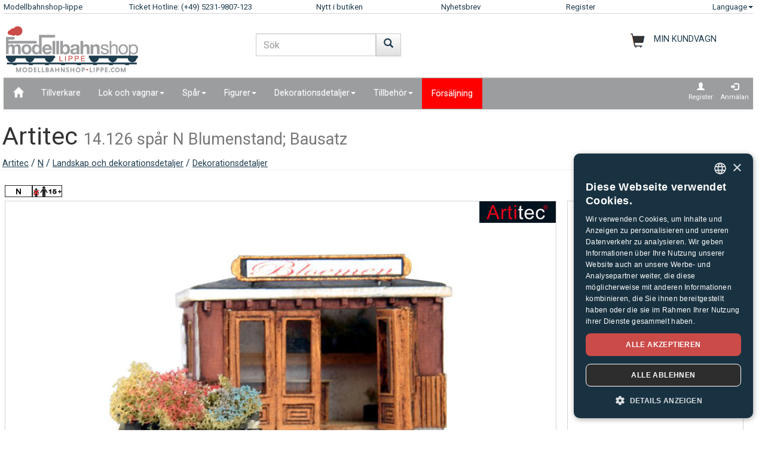

--- FILE ---
content_type: text/html;charset=UTF-8
request_url: https://www.modellbahnshop-lippe.com/Landskap+och+dekorationsdetaljer/Dekorationsdetaljer/Artitec-14.126/se/modell_245148.html
body_size: 45577
content:
<!DOCTYPE html>
<html lang="se">
<head>
<meta http-equiv="Content-Type" content="text/html;charset=utf-8">
<meta http-equiv="language" content="se">
<title>Artitec 14.126 spår N  Blumenstand; Bausatz  modellbahnshop-lippe.com</title>
<meta property="og:type" content="website" />
<meta property="og:title" content="Artitec 14.126 sp&#229;r N  Blumenstand; Bausatz  modellbahnshop-lippe.com" />

<meta name="description" content="modellbahnshop-lippe.com - Online Shop for model trains and accessories - M&#228;rklin &#8226; PIKO &#8226; Roco &#8226; Trix &#8226; Fleischmann &#8226; &#10003; Great offers &#10003; Great selection &#10003; Short delivery time &#10003; Top service">
<meta property="og:description" content="modellbahnshop-lippe.com - Online Shop for model trains and accessories - M&#228;rklin &#8226; PIKO &#8226; Roco &#8226; Trix &#8226; Fleischmann &#8226; &#10003; Great offers &#10003; Great selection &#10003; Short delivery time &#10003; Top service" />
<meta name="keywords" content="Artitec 14.126 sp&#229;r N  Blumenstand; Bausatz  modellbahnshop-lippe.com" />
<script defer type="text/javascript">var gaProperty = 'UA-1826291-2';var disableStr = 'ga-disable-'+gaProperty;if (document.cookie.indexOf(disableStr+'=true') > -1) {	 window[disableStr]=true;} function gaOptout() {	  document.cookie = disableStr+'=true; expires=Thu, 31 Dec 2099 23:59:59 UTC; path=/';   window[disableStr] = true;}</script><script defer type="text/javascript">(function(w,d,s,l,i){w[l]=w[l]||[];w[l].push({'gtm.start':new Date().getTime(),event:'gtm.js'});var f=d.getElementsByTagName(s)[0],j=d.createElement(s),dl=l!='dataLayer'?'&l='+l:'';j.async=true;j.src='https://www.googletagmanager.com/gtm.js?id='+i+dl;f.parentNode.insertBefore(j,f);})(window,document,'script','dataLayer','GTM-NT5Q62P');</script><meta name="viewport" content="width=device-width, initial-scale=1"><meta name="robots" content="NOODP"><link rel="SHORTCUT ICON" HREF="/favicon.ico"><link rel="icon" href="/favicon.ico"><link rel="apple-touch-icon-precomposed" href="/images/msl_mobile_8.png" /><link href="/css/1/bootstrap.css" rel="stylesheet"><link href="/css/1/bootstrap-theme.css" rel="stylesheet"><link href="/css/prod_filter.css" rel="stylesheet"><link href="/css/style.css?v=20250730" rel="stylesheet"><link href="/css/1/style.css" rel="stylesheet"><script src="/js/jquery-1.8.3.min.js"></script><script src="/js/ajax.js?v=202503"></script><script src="/js/hersteller_filter.js"></script><script src="/js/main.js?v20250730" type="text/javascript"></script><script src="/js/mobile/mobile.js" type="text/javascript"></script><script src="/js/zoom/zoom.js" type="text/javascript"></script><script src="/js/artikel_overlay.js"></script><link href="/js/image_galerie_mob.css" rel="stylesheet" type="text/css" /><script src="/js/image_galerie.js" type="text/javascript"></script><link rel="alternate" type="application/rss+xml" title="MSL News" href="/rss/rss_mslnewsblog.rss">
		<script language="JavaScript" type="text/javascript">
		<!--
		var sLanguage 			= "se";
		var sMyBasketUrl					= "https://www.modellbahnshop-lippe.com/warenkorb/";
		var sMySearchUrl 					= "https://www.modellbahnshop-lippe.com/Produkts%C3%B6kning/se/liste.html";
		var sGlobSearchUrl 				= "/Produktsökning/se/liste.html";
		var sGlobAnzProSeiteUrl 	= "/Landskap+och+dekorationsdetaljer/Dekorationsdetaljer/Artitec-14.126/se/modell_245148.html";
		var sGlobFiltSortimentUrl = "/Products/[SORT_ID]/se/liste.html";
		var sTxtProdukte 					= "Products";
		var sTxtInplanung 				= "Förhandsvisning av nyheter";
		var iMaxBestellMenge	= 999;
		var sUserCurrency		= "";
		var txtImWarenkorb 		= "Artikeln finns redan i varukorgen";
		var txtSearchErr 		= "Ange minst två bokstäver!";
		var sTxtZahlMethWaehlen = "Välj ett betalningssätt";
		var sTxtDelWkPos		= "Vill du ta bort artikeln?";
		var sTxtClearWk			= "Vill du tömma hela varukorgen?";
		var sTxtClearPos		= "Vill du ta bort artikeln?";
		var sTxtKeineZahl		= "Inga siffror får matas in!";
		var sTxtVersandMethode	= "Fraktkostnader:";
		var sTxtShopWaehrung	= "€";
		var sErrMeldung			= "Ett fel har inträffat!\nDet gick inte att spara uppgifterna!";
		var sTxtBitteWaehlen	= "Välj";
		var sTxtErr1197			= "At least one of the ordered items is not available in \nthe required quantity and sold out by the manufacturer!";
		var sTxtErr1244			= "At least one of the ordered items is not available in the \nrequired quantity and not available from the manufacturer!";
		var xTxtMaxBestMengeErr	= "Det maximala antalet har nåtts!";
		var txtBitteGrpOrGattWaehlen = "Välj typ eller grupp";
		var sTxtAdventTeaserMes = "";
		var sTxtAdrLandWahl = "Please select you country";
		var txtAuswaehlen = "Select";
		var txtAusGewaehlt = "Selected";
		var txtAusFehlt = "Inget alternativ har valts!";
		var txtWunschZettAusFehlt = "Please select a whishlist";
		var txtAdrWahlen = "Do you want to deliver to this address?";
		var sTxtFeldIstPflicht = "The phone number is mandatory for this shipping method!";
		var sTxtVbStorno = "Do you really want to cancel the reservation?";
		var txtGutscheiNichtGefunden = "Voucher code not available!";
		var txtAktionNichtGefunden = "Åtgärdskod inte tillgänglig";
		var sTxtMaxEinloesbar = "Max. redeemable:";
		var sTxtEingabeFehlt = "Inmatning saknas!";
		var txtGutscheinNichtEinloesbar = "You can not redeem the voucher, the invoice amount = 0!\nPlease insert you voucher code first.";
		var txtGutscheinBereitEingeloest = "The voucher has already been redeemed!";
		var sTxtNichtVerf = "är inte tillgänglig";
		var sTxtBitteEinenHersteller = "Välj ett varumärke!";
		var sTxtMindFilterFehlt = "Välj tillverkare, grupp eller typ";
		var txtRgBetragEingeloest = "";
		var jsTxtHeadPredict = "Predict";
		var jsTxtHeadTelefon = "Phone";
		var jsTxtPredNichVerfueg = "är inte tillgänglig";
		myAjaxInit();
		</script>
		</head>
	
	<body onload="myAjaxRequestBasketBodyOnLoad();">
	<a id="top"></a>
	
	<!-- Container Start -->
	<nav class="navbar navbar-fixed-top zIndLang">
		<!-- Reihe 1 wird beim kleinen Bildschirm ausgeblendet -->
		<div class="bgMainM">
			<div class="container">
				<div id="rownavfix" class="row bordBott">
					<div class="col-xs-4 col-sm-4 col-md-2 col-lg-2"><a rel="start" href="/" class="wktop">Modellbahnshop-lippe</a></div><div class="col-xs-4 col-sm-4 col-md-3 col-lg-3" id="tophotline"><div rel="nofollow"><span class="cHotl wktop">Ticket Hotline: (+49) 5231-9807-123</span></div></div><div class="col-xs-4 col-sm-4 col-md-2 col-lg-2" id="topneuheit"><a href="/Products/Nytt+i+butiken/se/liste.html?sortiment=Nytt+i+butiken" class="wktop">Nytt i butiken</a></div><div class="col-xs-4 col-sm-4 col-md-2 col-lg-2" id="topnewsletter"><a href="/newsletter/abo.asp" class="wktop">Nyhetsbrev</a></div><div class="col-xs-4 col-sm-4 col-md-2 col-lg-2"><a rel="nofollow" href="/registrierung/profil.asp" class="wktop">Register</a></div><div class="col-xs-4 col-sm-4 col-md-1 col-lg-1" style="position: relative;"><div class="fr"><a href="#" rel="nofollow" class="wktop dropdown-toggle" data-toggle="dropdown" role="button" aria-haspopup="true" aria-expanded="false">Language<span class="caret"></span></a><ul class="dropdown-menu"><li><a href="javascript:changeLang('ar');">Arabic</a></li><li><a href="javascript:changeLang('cn');">Chinese</a></li><li><a href="javascript:changeLang('de');">Deutsch</a></li><li><a href="javascript:changeLang('es');">Español</a></li><li><a href="javascript:changeLang('fr');">Français</a></li><li><a href="javascript:changeLang('gb');">English</a></li><li><a href="javascript:changeLang('it');">Italian</a></li><li><a href="javascript:changeLang('jp');">Japanese</a></li><li><a href="javascript:changeLang('kr');">Korean</a></li><li><a href="javascript:changeLang('nl');">Dutch</a></li><li><a href="javascript:changeLang('pl');">Polski</a></li><li><a href="javascript:changeLang('se');">Sweden</a></li></ul></div></div>
				</div>
			</div>
		</div>
	</nav>
	<div class="container"><div class="padStart"><div class="row"><div class="col-xs-6 col-sm-4 col-md-4"><a  rel="start" class="navbar-brand" href="/"><div id="logoimg" class="msllogo"></div></a></div><div class="col-xs-6 col-sm-4 col-md-4"><div id="mslSearch"><form id="mains" name="mains" class="navbar-form"><table><tr><td class="posRel" valign="top"><div class="form-group"><div><input id="s" name="s" type="text" value="" onkeyup="myLiveSearch('se')" autocomplete="off" class="form-control" placeholder="Sök"></div></div></td><td valign="top"><div class="fl"><button onclick="startMyFilter('se', 'suchfeld');" type="button" class="btn btn-default" title="Gå"><span class="glyphicon glyphicon-search SearchButtH"></span></button></div></td></tr></table><div id="searchResult"></div></form></div></div><div class="col-xs-12 col-sm-4 col-md-4"><div id="mslWk"><div class="icWk mtoHand fr" onclick="gotobasket();" style="display: inline-block;"><div class="cHotl pt12" id="dMyWkDesc">MIN KUNDVAGN</div><div id="wkInhTop" class="wktop mtoHand" style="display: inline-block;" onclick="gotobasket();"><span id="DIV_GLOB_WK"></span> <span id="cntWkSumme"></span></div></div></div></div></div></div> </div><div class="container"><nav class="navbar navbar-default"><div class="container-fluid"><div class="navbar-header"><button type="button" class="navbar-toggle collapsed fl" data-toggle="collapse" data-target="#bs-example-navbar-collapse-1" aria-expanded="false"><span class="sr-only">Navigation ein-/ausblenden</span><span class="icon-bar"></span><span class="icon-bar"></span><span class="icon-bar"></span></button></div><div class="collapse navbar-collapse" id="bs-example-navbar-collapse-1"><ul class="nav navbar-nav"><li ><a href="/"  title="Home"><span class="glyphicon glyphicon-home icGlyph SearchButtH"></span></a></li><li ><a href="/Tillverkare/Products/se/hersteller.html" >Tillverkare</a></li><li class="dropdown"><a href="/Lok+och+vagnar/Products/se/liste.html" class="dropdown-toggle" data-toggle="dropdown" role="button" aria-haspopup="true" aria-expanded="false">Lok och vagnar<span class="caret"></span></a><ul class="dropdown-menu"><li><a href="/Lok+och+vagnar/%C3%85nglok/se/liste.html?gattung=%C3%85nglok">Ånglok</a></li><li><a href="/Lok+och+vagnar/Batteridrivna+lokomotiv/se/liste.html?gattung=Batteridrivna+lokomotiv">Batteridrivna lokomotiv</a></li><li><a href="/Lok+och+vagnar/Diesellok/se/liste.html?gattung=Diesellok">Diesellok</a></li><li><a href="/Lok+och+vagnar/Ellok/se/liste.html?gattung=Ellok">Ellok</a></li><li><a href="/Lok+och+vagnar/Godsvagnar/se/liste.html?gattung=Godsvagnar">Godsvagnar</a></li><li><a href="/Lok+och+vagnar/Sittvagnar/se/liste.html?gattung=Sittvagnar">Sittvagnar</a></li><li><a href="/Lok+och+vagnar/Sp%C3%A5rvagnar/se/liste.html?gattung=Sp%C3%A5rvagnar">Spårvagnar</a></li><li><a href="/Lok+och+vagnar/Specialfordon/se/liste.html?gattung=Specialfordon">Specialfordon</a></li><li><a href="/Lok+och+vagnar/Tv%C3%A5kraftslok/se/liste.html?gattung=Tv%C3%A5kraftslok">Tvåkraftslok</a></li><li><a href="/Produktsökning/se/liste.html?grup=Utbyggnadspaket,Kompletteringssats,F%C3%A4ltj%C3%A4rnv%C3%A4gsstartupps%C3%A4ttningar,Loksatser,T%C3%A5gpaket">Uppsättningar och tillägg</a></li><li><a href="/Produktsökning/se/liste.html?grup=Start+s%C3%A4tter+analogt,Start+s%C3%A4tter+digital">Startpaket</a></li><li><a href="/Produktsökning/se/liste.html?gattung=Dieseldrivna+motorvagnar,Eldrivna+motorvagnar,Motorvagnar+f%C3%B6r+lokaltrafik,Skjut+t%C3%A5g">Railcars & trains</a></li></ul></li><li class="dropdown"><a href="/Sp%C3%A5r/Products/se/liste.html" class="dropdown-toggle" data-toggle="dropdown" role="button" aria-haspopup="true" aria-expanded="false">Spår<span class="caret"></span></a><ul class="dropdown-menu"><li><a href="/Sp%C3%A5r/Flexibla+skenor/se/liste.html?grup=Flexibla+skenor">Flexibla skenor</a></li><li><a href="/Sp%C3%A5r/P%C3%A5byggnadsdelar+f%C3%B6r+signaler%5Fk%5F+skenor+och+v%C3%A4xlar/se/liste.html?grup=P%C3%A5byggnadsdelar+f%C3%B6r+signaler%5Fk%5F+skenor+och+v%C3%A4xlar">Påbyggnadsdelar för signaler, skenor och växlar</a></li><li><a href="/Sp%C3%A5r/Standardskenor/se/liste.html?grup=Standardskenor">Standardskenor</a></li><li><a href="/Sp%C3%A5r/Utbyggnadspaket/se/liste.html?grup=Utbyggnadspaket">Utbyggnadspaket</a></li><li><a href="/Sp%C3%A5r/V%C3%A4xeldrivning/se/liste.html?grup=V%C3%A4xeldrivning">Växeldrivning</a></li><li><a href="/Sp%C3%A5r/V%C3%A4xlingar+och+korsningar/se/liste.html?grup=V%C3%A4xlingar+och+korsningar">Växlingar och korsningar</a></li><li><a href="/Sp%C3%A5r/Upps%C3%A4ttningar+och+till%C3%A4gg/se/gleissysteme.html">Viktiga spårsystem</a></li></ul></li><li class="dropdown"><a href="/Figurer/Products/se/liste.html" class="dropdown-toggle" data-toggle="dropdown" role="button" aria-haspopup="true" aria-expanded="false">Figurer<span class="caret"></span></a><ul class="dropdown-menu"><li><a href="/Figurer/Andra+personer/se/liste.html?grup=Andra+personer">Andra personer</a></li><li><a href="/Figurer/Boxed+Games/se/liste.html?grup=Boxed+Games">Boxed Games</a></li><li><a href="/Figurer/Brandm%C3%A4n%5Fsp%5Fr%C3%A4ddningstj%C3%A4nst/se/liste.html?grup=Brandm%C3%A4n%5Fsp%5Fr%C3%A4ddningstj%C3%A4nst">Brandmän/räddningstjänst</a></li><li><a href="/Figurer/Djur/se/liste.html?grup=Djur">Djur</a></li><li><a href="/Figurer/F%C3%A5ren/se/liste.html?grup=F%C3%A5ren">Fåren</a></li><li><a href="/Figurer/Figurer/se/liste.html?grup=Figurer">Figurer</a></li><li><a href="/Figurer/H%C3%A4star/se/liste.html?grup=H%C3%A4star">Hästar</a></li><li><a href="/Figurer/Husdjur/se/liste.html?grup=Husdjur">Husdjur</a></li><li><a href="/Figurer/J%C3%A4rnv%C3%A4gspersonal/se/liste.html?grup=J%C3%A4rnv%C3%A4gspersonal">Järnvägspersonal</a></li><li><a href="/Figurer/Kor/se/liste.html?grup=Kor">Kor</a></li><li><a href="/Figurer/%C3%96vriga+djur/se/liste.html?grup=%C3%96vriga+djur">Övriga djur</a></li><li><a href="/Figurer/%C3%96vriga+figurer/se/liste.html?grup=%C3%96vriga+figurer">Övriga figurer</a></li><li><a href="/Figurer/Passagerare/se/liste.html?grup=Passagerare">Passagerare</a></li><li><a href="/Figurer/Poliser/se/liste.html?grup=Poliser">Poliser</a></li><li><a href="/Figurer/Resen%C3%A4rer/se/liste.html?grup=Resen%C3%A4rer">Resenärer</a></li><li><a href="/Figurer/R%C3%B6rliga+figurer/se/liste.html?grup=R%C3%B6rliga+figurer">Rörliga figurer</a></li><li><a href="/Figurer/Sjukhus%2D%5Fsp%5Fr%C3%A4ddningspersonal/se/liste.html?grup=Sjukhus%2D%5Fsp%5Fr%C3%A4ddningspersonal">Sjukhus-/räddningspersonal</a></li><li><a href="/Figurer/Vid+arbetet/se/liste.html?grup=Vid+arbetet">Vid arbetet</a></li><li><a href="/Figurer/Vilda+djur/se/liste.html?grup=Vilda+djur">Vilda djur</a></li><li><a href="/Figurer/Zoo%2D+och+cirkusdjur/se/liste.html?grup=Zoo%2D+och+cirkusdjur">Zoo- och cirkusdjur</a></li></ul></li><li class="dropdown"><a href="/Dekorationsdetaljer/Products/se/liste.html" class="dropdown-toggle" data-toggle="dropdown" role="button" aria-haspopup="true" aria-expanded="false">Dekorationsdetaljer<span class="caret"></span></a><ul class="dropdown-menu"><li><a href="/Dekorationsdetaljer/Anslutningar/se/liste.html?grup=Anslutningar">Anslutningar</a></li><li><a href="/Dekorationsdetaljer/Brandk%C3%A5r%5Fsp%5Fr%C3%A4ddningstj%C3%A4nst/se/liste.html?grup=Brandk%C3%A5r%5Fsp%5Fr%C3%A4ddningstj%C3%A4nst">Brandkår/räddningstjänst</a></li><li><a href="/Dekorationsdetaljer/Cirkus+%5Fand%5F+Access%2E/se/liste.html?grup=Cirkus+%5Fand%5F+Access%2E">Cirkus & Access.</a></li><li><a href="/Dekorationsdetaljer/Dekorationsdetaljer/se/liste.html?grup=Dekorationsdetaljer">Dekorationsdetaljer</a></li><li><a href="/Dekorationsdetaljer/Dekorationsdetaljer+gruvr%C3%A4ls/se/liste.html?grup=Dekorationsdetaljer+gruvr%C3%A4ls">Dekorationsdetaljer gruvräls</a></li><li><a href="/Dekorationsdetaljer/d%C3%B6rrar/se/liste.html?grup=d%C3%B6rrar">dörrar</a></li><li><a href="/Dekorationsdetaljer/F%C3%A4rdig+terr%C3%A4ng/se/liste.html?grup=F%C3%A4rdig+terr%C3%A4ng">Färdig terräng</a></li><li><a href="/Dekorationsdetaljer/F%C3%A4rger+och+penslar/se/liste.html?grup=F%C3%A4rger+och+penslar">Färger och penslar</a></li><li><a href="/Dekorationsdetaljer/Handel+och+industri/se/liste.html?grup=Handel+och+industri">Handel och industri</a></li><li><a href="/Dekorationsdetaljer/Hus/se/liste.html?grup=Hus">Hus</a></li><li><a href="/Dekorationsdetaljer/J%C3%A4rnv%C3%A4gsbyggnader/se/liste.html?grup=J%C3%A4rnv%C3%A4gsbyggnader">Järnvägsbyggnader</a></li><li><a href="/Dekorationsdetaljer/J%C3%A4rnv%C3%A4gsstationer/se/liste.html?grup=J%C3%A4rnv%C3%A4gsstationer">Järnvägsstationer</a></li><li><a href="/Dekorationsdetaljer/Klippor/se/liste.html?grup=Klippor">Klippor</a></li><li><a href="/Dekorationsdetaljer/Lantbruk/se/liste.html?grup=Lantbruk">Lantbruk</a></li><li><a href="/Dekorationsdetaljer/Lastbilar+med+sl%C3%A4p/se/liste.html?grup=Lastbilar+med+sl%C3%A4p">Lastbilar med släp</a></li><li><a href="/Dekorationsdetaljer/Makadam/se/liste.html?grup=Makadam">Makadam</a></li><li><a href="/Dekorationsdetaljer/Milit%C3%A4r/se/liste.html?grup=Milit%C3%A4r">Militär</a></li><li><a href="/Dekorationsdetaljer/N%C3%B6jesf%C3%A4lt/se/liste.html?grup=N%C3%B6jesf%C3%A4lt">Nöjesfält</a></li><li><a href="/Dekorationsdetaljer/Plantor%5Fsp%5Fbuskar%5Fsp%5Fh%C3%A4ckar/se/liste.html?grup=Plantor%5Fsp%5Fbuskar%5Fsp%5Fh%C3%A4ckar">Plantor/buskar/häckar</a></li><li><a href="/Dekorationsdetaljer/Polis+utrustning/se/liste.html?grup=Polis+utrustning">Polis utrustning</a></li><li><a href="/Dekorationsdetaljer/Rekvisita/se/liste.html?grup=Rekvisita">Rekvisita</a></li><li><a href="/Dekorationsdetaljer/tak/se/liste.html?grup=tak">tak</a></li><li><a href="/Dekorationsdetaljer/Tr%C3%A4d/se/liste.html?grup=Tr%C3%A4d">Träd</a></li><li><a href="/Dekorationsdetaljer/Utsmyckningsscener/se/liste.html?grup=Utsmyckningsscener">Utsmyckningsscener</a></li><li><a href="/Dekorationsdetaljer/v%C3%A4ggar/se/liste.html?grup=v%C3%A4ggar">väggar</a></li><li><a href="/Dekorationsdetaljer/V%C3%A4ggar+%5Fsp%5F+staket/se/liste.html?grup=V%C3%A4ggar+%5Fsp%5F+staket">Väggar / staket</a></li><li><a href="/Dekorationsdetaljer/Windows/se/liste.html?grup=Windows">Windows</a></li></ul></li><li class="dropdown"><a href="/Tillbeh%C3%B6r/Products/se/liste.html" class="dropdown-toggle" data-toggle="dropdown" role="button" aria-haspopup="true" aria-expanded="false">Tillbehör<span class="caret"></span></a><ul class="dropdown-menu"><li><a href="/Tillbeh%C3%B6r/Tillbeh%C3%B6r/se/liste.html?grup=Tillbeh%C3%B6r">Tillbehör</a></li><li><a href="/Tillbeh%C3%B6r/V%C3%A4ndskiva+och+tillbeh%C3%B6r/se/liste.html?grup=V%C3%A4ndskiva+och+tillbeh%C3%B6r">Vändskiva och tillbehör</a></li><li><a href="/Tillbeh%C3%B6r/Verktyg/se/liste.html?grup=Verktyg">Verktyg</a></li></ul></li><li  class="navbarSale"><a href="/F%C3%B6rs%C3%A4ljning/Products/se/liste.html?sortiment=F%C3%B6rs%C3%A4ljning" >Försäljning</a></li></ul><ul class="nav navbar-nav navbar-right"><li><div style="padding-left: 6px; padding-top: 6px; padding-right: 6px; text-align: center;"><a class="aRegAnmIcon" href="/registrierung/profil.asp" rel="nofollow" title="Register"><div><span class="glyphicon glyphicon-user icGlyph"></span><br>Register</div></a></div></li><li><div style="padding-left: 6px; padding-top: 6px; padding-right: 6px; text-align: center;"><a class="aRegAnmIcon" href="/registrierung/login.asp" rel="nofollow" title="Anmälan"><div><span class="glyphicon glyphicon-log-in icGlyph"></span><br>Anmälan</div></a></div></li></ul></div><!-- /.navbar-collapse --></div><!-- /.container-fluid --></nav><div id="container"><div class="page-header padPageHeader"><h1>Artitec <small>14.126 spår N  Blumenstand; Bausatz</small></h1><span class="textdeco"><a class="textdeco" href="/Tillverkare/Products/se/overview.html?hersteller=Artitec">Artitec</a> / <a class="textdeco" href="/Tillverkare/Products/se/overview.html?hersteller=Artitec#n">N</a> / <a class="textdeco" href="/Dekorationsdetaljer/Landskap+och+dekorationsdetaljer/se/liste.html?spur=N&hersteller=Artitec&grup=Landskap+och+dekorationsdetaljer">Landskap och dekorationsdetaljer</a> / <a class="textdeco" href="/Dekorationsdetaljer/Landskap+och+dekorationsdetaljer/se/liste.html?spur=N&hersteller=Artitec&grup=Dekorationsdetaljer">Dekorationsdetaljer</a></span></div></div></div><div class="container">
		
		
		
		<!-- Logos -->
		<div class="row">
				<div class="col-md-12 padModInh"><div class="fl"><img src="/images/icons_spuren/icon_11.gif" alt="N 1:160" title="N 1:160"></div><div class="fl"><img src="/images/icons_spuren/age_warning_50x20.gif" alt="Note to EU Toys Directive 2009/48/EC: Warning, not suitable for children under 15." title="Note to EU Toys Directive 2009/48/EC: Warning, not suitable for children under 15."></div></div>
			
		</div>
		
		<div class="row"><div class="col-md-12 myH6"></div></div>
		<!-- BILD -->
		
		
		<div class="row">
			
			<div class="col-xs-12 col-sm-12 col-md-8 col-lg-9 padModInh">
				
		  		<div  class="row bordAll bgWhite">
		  			<!-- BILD GROSS -->

		  			
		  			<div  id="myVRow" class="col-lg-12 myMinHRow">
		  		
		  			
		  				
			  						<!-- BILD GROSS -->
					  				<span id="zoomWrap" style="display:block; position: relative; overflow:hidden;" ><img id="zoom_03" src="/article_data/images/93/245148_e.jpg"  border="0" alt=" 14.126 flower stand" class="img-responsive"></span><div class="icon_herst_mod"><div class="margR"><img src="/images/hersteller/logos_small/93.png"></div></div>
								  	<!-- ENDE BILD GROSS -->	
		  	
		  	
		  				<!-- BILDER GALERIE -->
							
					  	<!-- ENDE BILDER GALERIE-->	
		  					</div>
		  			</div>

			<!-- START ARTIEKL OVERLAY-->	
			<div class="modal fade" id="artikel_overlay" tabindex="-1" > <div class="modal-dialog" role="document"> <div class="modal-content"><div class="modal-header"><button type="button" id="close-carousel-control" class="close glyphicon glyphicon-remove" data-dismiss="modal"></button></div><div id="modalCarousel" class="carousel slide" data-ride="carousel"><div id="carouselWrap" class="center-block"><ol class="carousel-indicators"></ol><div role="listbox" id="touch-zone" class="carousel-inner"></div></div><div id="controlWrap" ><a id="prev-carousel-control"  role="button" class="left carousel-control" href="#modalCarousel" data-slide="prev"><span class="glyphicon glyphicon-chevron-left"></span><span class="sr-only">Previous</span></a><a id="next-carousel-control" role="button" class="right  carousel-control" href="#modalCarousel" data-slide="next" ><span  class="glyphicon glyphicon-chevron-right"></span><span class="sr-only">Next</span></a></div></div></div></div></div>	
			<!-- END ARTIEKL OVERLAY-->

		  		
		  		<input value="8" id="gal_anzahl_bilder" type="hidden">
								
			</div>
			
			<div class="col-xs-12 col-sm-12 col-md-4 col-lg-3 padModInh">
					<!-- PREISE -->
				 	<div class="myMinRightHRow bordAll"><div itemscope itemtype="https://schema.org/Product"><p><h2 class="eh2 col6" itemprop="name" content="Artitec 14.126 flower stand" style="max-width: 11em; overflow: hidden; padding-left:0.48em; padding-right:0; margin-right:0;">Artitec 14.126<br><span class="h3">flower stand<span></h2><meta itemprop="brand" content="Artitec" /><meta itemprop="description" content="Artitec 14.126 sp&#229;r N  Blumenstand; Bausatz  modellbahnshop-lippe.com" /><meta itemprop="sku" content="245148" /><meta itemprop="mpn" content="14.126" /><link itemprop="image" href="https://www.modellbahnshop-lippe.com/article_data/images/93/245148_e.jpg" /><div class="nBold col6" style="padding-left:0.8em;">Tillverkarens rekommenderade cirkapris: 4,60&nbsp;&euro;</div></p><div class="row"><div class="col-md-12 myH6"></div></div><div class="row"><div class="col-md-12 dbModPreis padFilR" align="right">4,14&nbsp;&euro;</div><div class="col-md-12 myPriceDesc paddL15 padFilR"><table border="0" width="100%"><tr><td><strong>Online</strong><div id="VERF_INFO_0" class="myInfotxt">Kan förbeställas<div></td><td align="right"><img id="MOD_VERF_0" name="MOD_VERF_0" src="/images/icons/ic_0.png" title="Kan förbeställas" border="0" class="icon_verf"></td></tr></table></div><div class="col-md-12 myVersandFont paddL15 padFilR"><a rel="nofollow" href="/General/Shipping+Information/se/index.html?id=245148"><span class="eh5">inkl. moms, exkl. packning och leverans</span></a><br></div></div><div class="row"><div class="col-md-12">&nbsp;</div></div><div itemprop="offers" itemscope itemtype="https://schema.org/Offer"><meta itemprop="price" content="4.14" /><meta itemprop="priceValidUntil" content="2026-01-27" /><meta itemprop="priceCurrency" content="EUR" /><meta itemprop="url" content="https://www.modellbahnshop-lippe.com/Landskap+och+dekorationsdetaljer/Dekorationsdetaljer/Artitec-14.126/se/modell_245148.html" /><meta itemprop="availability" content="https://schema.org/Discontinued" /><meta itemprop="itemCondition" content="https://schema.org/NewCondition" /></div><meta itemprop="gtin13" content="8718692481473" /></div><div class="row"><div class="col-md-12 myH6"></div></div></div>
				<!-- ENDE PREISE -->			
			</div>
		</div>						
		
		<div class="row"><div class="col-md-12 myH12"></div></div>
		

		<div class="modal fade" id="wk_ok" tabindex="-1" role="dialog" aria-labelledby="meinModalLabel"><div class="modal-dialog" role="document"><div class="modal-content"><div class="modal-header"><button type="button" class="close" data-dismiss="modal" aria-label="Stänga"><span aria-hidden="true">&times;</span></button><h4 class="modal-title" id="meinModalLabel">Item has been added to your shopping basket</h4></div><div class="modal-body">Do you want to continue shopping or complete this order?</div><div class="modal-footer"><button type="button" class="btn btn-default" data-dismiss="modal" onclick="">Fortsätt köpa</button><button type="button" class="btn btn-primary" onclick="gotobasket();">Till varukorgen</button></div></div></div></div><form name="frmArt"  id="frmArt"><div class="row"><div class="col-md-9 paddL15 padFilR">&nbsp;</div><div class="col-md-3 paddL15 padFilR"><button type="button" class="btn btn-success btn-lg btn-block minWidthButton" onclick="GoToNextPage('/Landskap+och+dekorationsdetaljer/Dekorationsdetaljer/Artitec%2D14%2E126/se/vb_245148.html');" tabindex="21">Förbeställning</button></div></div></form>

		  								
		<div class="row"><div class="col-md-12 myH12"></div></div>
		
		<div class="row bgNarReg"><div class="col-md-12 padModInh"><ul class="nav nav-tabs"><li role="presentation" class="active"><a href="#beschreibung" rel="contents">Beskrivning och uppgifter</a></li><li role="presentation"><a href="/Landskap+och+dekorationsdetaljer/Dekorationsdetaljer/Artitec%2D14%2E126/se/produktfragen_245148.html" rel="contents">Frågor gällande varan</a></li><li role="presentation"><a href="#haendlerdaten" rel="contents">Tillverkarens uppgifter</a></li></ul></div></div><div class="row"><div class="col-md-12 myH12"></div></div><div class="row"><div class="col-xs-12 col-sm-12 col-md-8 col-lg-9"><div class="padModInh"><div class="panel panel-primary"><div class="panel-heading"><a name="beschreibung" rel="contents"></a><h4 class="panel-title">Beskrivning och uppgifter</h4></div><div class="panel-body"><div class="col-xs-12 col-sm-12 col-md-12 col-lg-7 paddAdrRg">Flower stand.<br><br>Resin (PU) kit, unpainted, in scale 1:160 (N gauge)<br><br>Dimensions L x W x H: 27 x 17 x 19 mm</div><div class="col-xs-12 col-sm-12 col-md-12 col-lg-5"><table border="0" width="100%" class="table table-condensed"><tr class="active"><td>Tillverkare: </td><td>Artitec</td></tr><tr class="active"><td>Art.nr:</td><td>14.126</td></tr><tr class="active"><td>EAN:</td><td>8718692481473</td></tr><tr class="active"><td>spår: </td><td>N</td></tr><tr><td>&nbsp;</td><td></td></div><tr class="active"><td>Tillverkarens pris:</td><td>4,60&nbsp;&euro;</td></tr></table></div></div></div><div class="panel panel-primary"><div class="panel-heading"><a name="haendlerdaten" rel="contents"></a><h4 class="panel-title">Tillverkarens uppgifter</h4></div><div class="panel-body"><table border="0" width="100%" class="table table-condensed haendlerdaten"><tbody><tr><td class="haendlerdaten"><b>ARTITEC</b></td></tr><tr><td class="haendlerdaten">Papaverweg 29 B</td></tr><tr><td class="haendlerdaten">1032 KE Amsterdam</td></tr><tr><td class="haendlerdaten">Netherlands</td></tr><tr><td class="haendlerdaten">info@artitec.nl</td></tr><tr><td class="haendlerdaten"></td></tr></tbody></table></div></div></div></div><div class="col-xs-12 col-sm-12 col-md-4 col-lg-3"><div class="padModInh"><div class="panel panel-primary"><div class="panel-heading"><h4 class="panel-title">Önskelista</h4></div><div class="panel-body"><form name="frmWkWishList" id="frmWkWishList"><div class="row"><div class="col-md-12 myPriceDesc"><a rel="nofollow" href="javascript:myMsBox('Du måste vara inloggad för att använda den här funktionen!');" class="glyphicon  glyphicon-plus icMerkzett icGlyph notextdeco" title="Lägg till i önskelista"></a>Wishlist</div></div></form><div class="row"><div class="col-md-12 myH6"></div></div></div></div><div class="panel panel-primary"><div class="panel-heading"><h4 class="panel-title">Använda produkter</h4></div><div class="panel-body"><div class="row"><div class="col-xs-12 col-sm-6 col-md-12 col-lg-12 padProdTab"><!-- Ein Produkt Block --><a class="grpModList" href="/Landskap+och+dekorationsdetaljer/Dekorationsdetaljer/Busch%2D1072/se/modell_28742.html"><table class="prodtab"><tr><td colspan="2" align="center" class="tdprodimg tdprodimgpos posRel bordBott"><img src="/article_data/images/44/28742_f.jpg" class="img_verwprod"><div class="icon_herst"><img src="/images/hersteller/logos_small/44.png" class="img-responsive"></div><div class="dSpur f2Bold">H0</div></td></tr><tr class="bgProdPrice"><td class="tdVerwProdDesc bordR iMinHeight">Busch 1072 Marktstand Blumen</td><td class="dbVerwPreis iMinHeight" align="right">19,54&nbsp;&euro;<br><span class="dbVerwUvpPreis grpModList">Tillverkarens rekommenderade cirkapris: 22,99&nbsp;&euro;</span></td></tr></table></a><br><!-- ENDE Ein Produkt Block --></div></div></div></div></div></div></div><div class="container"><div style="float: right; padding-bottom: 8px;"><a href="#top" title="Top"><span class="glyphicon glyphicon-triangle-top icGlyph"></span></a></div></div>
	<!-- Footer ================================================== -->
	<br>
	<footer class="bs-docs-footer">
		<div class="navbar navbar-default">
			<!-- 1 -->
			<div class="fl w100 bgMainR wrap-items"><div class="col-xs-12 col-sm-12 col-md-6 col-lg-3"><table border="0" style="width: 100%;"><tr class="bgNav"><td><div class="collapsed paddL15 mtoHand cw iNavBottomMain paddL15" data-toggle="collapse" data-target="#allgemeines-navbar-collapse-1" aria-expanded="false">General</div></td></tr><tr class="bgMainR"><td style="height: 2px;"></td></tr><tr><td class="paddL15"><div class="collapse navbar-collapse" id="allgemeines-navbar-collapse-1" ><a href="/General/Allmänna+villkor/se/index.html"><div style="width: 100%;">Allmänna villkor</div></a><a href="/General/Kontakt/se/index.html"><div style="width: 100%;">Kontakt</div></a><a href="/General/Information/se/index.html"><div style="width: 100%;">Information</div></a><a href="/General/Dataskydd/se/index.html"><div style="width: 100%;">Dataskydd</div></a><a href="/General/Leveranstider/se/index.html"><div style="width: 100%;">Leveranstider</div></a><a href="/General/Betalning/se/index.html"><div style="width: 100%;">Betalning</div></a><a href="/General/Shipping+Information/se/index.html"><div style="width: 100%;">Shipping Information</div></a><a href="/General/Right+of+withdrawal/se/index.html#inform"><div style="width: 100%;">Right of withdrawal</div></a></div></td></tr></table></div><div class="col-xs-12 col-sm-12 col-md-6 col-lg-3"><table border="0" style="width: 100%;"><tr class="bgNav"><td><div class="collapsed paddL15 mtoHand cw iNavBottomMain paddL15" data-toggle="collapse" data-target="#unternehmen-navbar-collapse-1" aria-expanded="false">Company</div></td></tr><tr class="bgMainR"><td style="height: 2px;"></td></tr><tr><td class="paddL15"><div class="collapse navbar-collapse" id="unternehmen-navbar-collapse-1" ><a href="/Company/Om+oss/se/index.html"><div style="width: 100%;">Om oss</div></a><a href="/Company/V%C3%A5ra+%C3%A5tg%C3%A4rder+%C3%A4r+h%C3%A5llbara/se/index.html"><div style="width: 100%;">Våra åtgärder är hållbara</div></a><a href="/Company/Paket%2D+och+upph%C3%A4mtningsstation+Detmold/se/index.html"><div style="width: 100%;">Paket- och upphämtningsstation Detmold</div></a><a href="/Company/Vanliga+fr%C3%A5gor/se/index.html"><div style="width: 100%;">FAQ</div></a><a href="/Company/Jobberbjudanden/se/index.html"><div style="width: 100%;">Jobberbjudanden</div></a><a href="http://modellbahn-fokus.de/" target="_blank"><div style="width: 100%;">Modellbahn-Fokus</div></a></div></td></tr></table></div><div class="col-xs-12 col-sm-12 col-md-6 col-lg-3"><table border="0" style="width: 100%;"><tr class="bgNav"><td><div class="collapsed paddL15 mtoHand cw iNavBottomMain paddL15" data-toggle="collapse" data-target="#events-navbar-collapse-1" aria-expanded="false">Evenemang och tidpunkter</div></td></tr><tr class="bgMainR"><td style="height: 2px;"></td></tr><tr><td class="paddL15"><div class="collapse navbar-collapse" id="events-navbar-collapse-1" ><a href="/Evenemang+och+tidpunkter/Nyheter/se/index.html"><div style="width: 100%;">Nyheter</div></a><a href="/Evenemang+och+tidpunkter/Seminars/se/index.html"><div style="width: 100%;">Seminars</div></a><a href="/Evenemang+och+tidpunkter/h%C3%A4ndelser/se/index.html"><div style="width: 100%;">händelser</div></a><a href="/Evenemang+och+tidpunkter/MSL%2DStart/se/index.html"><div style="width: 100%;">MSL-Start</div></a><a href="https://blog.modellbahnshop-lippe.com/" target="_blank"><div style="width: 100%;">MSL-Blog</div></a></div></td></tr></table></div><div class="col-xs-12 col-sm-12 col-md-6 col-lg-3"><table border="0" style="width: 100%;"><tr class="bgNav"><td><div class="collapsed paddL15 mtoHand cw iNavBottomMain paddL15" data-toggle="collapse" data-target="#vorteile-navbar-collapse-1" aria-expanded="false">Your advantages with MSL</div></td></tr><tr class="bgMainR"><td style="height: 2px;"></td></tr><tr><td class="paddL15"><div class="collapse navbar-collapse" id="vorteile-navbar-collapse-1" ><a href="/Your+advantages+with+MSL/Bonussystem/se/index.html"><div style="width: 100%;">Bonussystem</div></a><a href="/Your+advantages+with+MSL/MSL+Premium/se/index.html"><div style="width: 100%;">MSL Premium</div></a><a href="/Your+advantages+with+MSL/Ring+tillbaka+tj%C3%A4nsten/se/index.html"><div style="width: 100%;">Ring tillbaka tjänsten</div></a><a href="/Your+advantages+with+MSL/Specialr%C3%A5dgivning+fr%C3%A5n+experter/se/index.html"><div style="width: 100%;">Specialrådgivning från experter</div></a><a href="/newsletter/abo.asp"><div style="width: 100%;">Nyhetsbrev</div></a></div></td></tr></table></div></div><div class="fl w100 bgMainR"><div class="col-sm-12 col-md-4 col-lg-4"><table border="0" style="width: 100%;"><tr class="bgNav"><td align="center"><div class="collapsed paddL15 mtoHand cw iNavBottomMain paddL15" data-toggle="collapse" data-target="#zahlungsmethoden-navbar-collapse-1" aria-expanded="false">Betalningss&#228;tt:</div></td></tr><tr><td class="paddL15" align="center"><div class="collapse navbar-collapse" id="zahlungsmethoden-navbar-collapse-1" ><img src="/images/pm_gb.png" class="img-responsive"></div></td></tr></table></div><div class="col-sm-12 col-md-4 col-lg-4"><table border="0" style="width: 100%;"><tr class="bgNav"><td align="center"><div class="collapsed paddL15 mtoHand cw iNavBottomMain paddL15" data-toggle="collapse" data-target="#socialmedia-navbar-collapse-1" aria-expanded="false">Social Media</div></td></tr><tr><td class="paddL15" align="center"><div class="collapse navbar-collapse" id="socialmedia-navbar-collapse-1" ><div style="padding-top: 20px; padding-bottom: 20px;"><a rel="nofollow" target="_blank" title="Instagram" href="https://www.instagram.com/international.msl"><img src="/images/instagram.png" border="0" class="img_social_icon"></a>&nbsp;<a rel="nofollow" target="_blank" title="MSL Facebook" href="https://www.facebook.com/Modellbahnshop.Lippe"><img src="/images/facebook_1.png" border="0" class="img_social_icon"></a>&nbsp;<a rel="nofollow" target="_blank" title="MSL Youtube" href="https://www.youtube.com/user/modellbahnshoplippe"><img src="/images/youtube_1.png" border="0" class="img_social_icon"></a>&nbsp;<a rel="nofollow" target="_blank" title="MSL WhatsApp" href="https://bit.ly/4dW94jF"><img src="/images/WhatsApp.png" border="0" class="img_social_icon"></a></div></div></td></tr></table></div><div class="col-sm-12 col-md-4 col-lg-4"><table border="0" style="width: 100%;"><tr class="bgNav"><td align="center"><div class="collapsed paddL15 mtoHand cw iNavBottomMain paddL15" data-toggle="collapse" data-target="#trusted-navbar-collapse-1" aria-expanded="false">Recensioner</div></td></tr><tr><td class="paddL15" align="center" style="padding-right: 15px;"><div  class="collapse navbar-collapse" id="trusted-navbar-collapse-1"  ><div class="list-row-wrap-spaced" style="padding-top: 20px; padding-bottom: 20px;"><div style="max-width: 150px; max-height: 150px;"><g:ratingbadge merchant_id="6617127"></g:ratingbadge></div><div style="max-width: 150px; max-height: 150px;"><a href="https://www.idealo.de/preisvergleich/Shop/336066.html#i"><img class="img-responsive" src="https://img.idealo.com/badges/336066/b19e7f46-3b74-4e0e-861d-5a2f2e77f595" loading="lazy" alt="gelistet bei idealo.de"/></a></div></div></div></td></tr></table></div></div><div class="fl w100 bgMainR"><div class="paddL15"><a href="/Products/Nytt+i+butiken/se/liste.html?sortiment=Nytt+i+butiken" class="smallA">Nytt i butiken:</a> &nbsp; <a href="/Products/F%C3%B6rhandsvisning+av+nyheter/se/liste.html?sortiment=F%C3%B6rhandsvisning+av+nyheter" class="smallA">Förhandsvisning av nyheter TOP 200: </a> &nbsp; <a href="/Ellok/Ellok/Roco%2D73967/se/modell_306433.html" class="smallA">Roco&nbsp;73967</a> &nbsp; <a href="/K%C3%B6r+t%C3%A5g/Dieseldrivna+motorvagnar/Brawa%2D44442/se/modell_392288.html" class="smallA">Brawa&nbsp;44442</a> &nbsp; <a href="/Diesellok/Diesellok/Trix%2D22795/se/modell_403783.html" class="smallA">Trix&nbsp;22795</a> &nbsp; <a href="/Sittvagnar/Personvagnar/Brawa%2D58134/se/modell_413139.html" class="smallA">Brawa&nbsp;58134</a> &nbsp; <a href="/Sittvagnar/Personvagnar/Brawa%2D58136/se/modell_413141.html" class="smallA">Brawa&nbsp;58136</a> &nbsp; <a href="/Sittvagnar/Sn%C3%A4llt%C3%A5gsvagnar/Roco%2D6200052/se/modell_413700.html" class="smallA">Roco&nbsp;6200052</a> &nbsp; <a href="/Ellok/Ellok/Roco%2D7510116/se/modell_423773.html" class="smallA">Roco&nbsp;7510116</a> &nbsp; <a href="/Ellok/Ellok/Roco%2D7520116/se/modell_423775.html" class="smallA">Roco&nbsp;7520116</a> &nbsp; <a href="/K%C3%B6r+t%C3%A5g/Dieseldrivna+motorvagnar/Arnold%2DHN2572S/se/modell_424103.html" class="smallA">Arnold&nbsp;HN2572S</a> &nbsp; <a href="/Sittvagnar/Personvagnar/Brawa%2D46633/se/modell_431404.html" class="smallA">Brawa&nbsp;46633</a> &nbsp; <a href="/Ellok/Ellok/NMJ%2D82%2E204/se/modell_437498.html" class="smallA">NMJ&nbsp;82.204</a> &nbsp; <a href="/K%C3%B6r+t%C3%A5g/Skjut+t%C3%A5g/Brawa%2D44580/se/modell_450549.html" class="smallA">Brawa&nbsp;44580</a> &nbsp; <a href="/Sittvagnar/Tv%C3%A5v%C3%A5ningsvagnar/Brawa%2D44583/se/modell_450552.html" class="smallA">Brawa&nbsp;44583</a> &nbsp; <a href="/Diesellok/Diesellok/REE%2DModeles%2DMB%2D241SAC/se/modell_452811.html" class="smallA">REE-Modeles&nbsp;MB-241SAC</a> &nbsp; <a href="/Godsvagnar/Tankvagn/IGRA+Model%2D96200083/se/modell_471448.html" class="smallA">IGRA Model&nbsp;96200083</a> &nbsp; <a href="/Ellok/Ellok/M%C3%A4rklin%2D10920/se/modell_474917.html" class="smallA">Märklin&nbsp;10920</a> &nbsp; <a href="/Startpaket+och+satser/Kompletteringssats/Hornby%2DR9346/se/modell_475549.html" class="smallA">Hornby&nbsp;R9346</a> &nbsp; <a href="/Startpaket+och+satser/Kompletteringssats/Hornby%2DR9347/se/modell_475550.html" class="smallA">Hornby&nbsp;R9347</a> &nbsp; <a href="/Kampanjartiklar/Startupps%C3%A4ttningar/Hornby%2DR9360M/se/modell_475552.html" class="smallA">Hornby&nbsp;R9360M</a> &nbsp; <a href="/Ellok/Ellok/Jouef%2DHJ2480S/se/modell_475573.html" class="smallA">Jouef&nbsp;HJ2480S</a> &nbsp; <a href="/K%C3%B6r+t%C3%A5g/Dieseldrivna+motorvagnar/Jouef%2DHJ2481S/se/modell_475575.html" class="smallA">Jouef&nbsp;HJ2481S</a> &nbsp; <a href="/K%C3%B6r+t%C3%A5g/Dieseldrivna+motorvagnar/Jouef%2DHJ2482/se/modell_475576.html" class="smallA">Jouef&nbsp;HJ2482</a> &nbsp; <a href="/K%C3%B6r+t%C3%A5g/Dieseldrivna+motorvagnar/Jouef%2DHJ2482S/se/modell_475577.html" class="smallA">Jouef&nbsp;HJ2482S</a> &nbsp; <a href="/Sittvagnar/Personvagnar/Jouef%2DHJ3006/se/modell_475586.html" class="smallA">Jouef&nbsp;HJ3006</a> &nbsp; <a href="/K%C3%B6r+t%C3%A5g/Dieseldrivna+motorvagnar/Jouef%2DHJ3007/se/modell_475587.html" class="smallA">Jouef&nbsp;HJ3007</a> &nbsp; <a href="/Sittvagnar/Personvagnar/Jouef%2DHJ4203/se/modell_475592.html" class="smallA">Jouef&nbsp;HJ4203</a> &nbsp; <a href="/Sittvagnar/Personvagnar/Jouef%2DHJ4215/se/modell_475597.html" class="smallA">Jouef&nbsp;HJ4215</a> &nbsp; <a href="/Godsvagnar/Vagnar+med+sv%C3%A4ngtak/Jouef%2DHJ6306/se/modell_475599.html" class="smallA">Jouef&nbsp;HJ6306</a> &nbsp; <a href="/Fordon/Lastbilar%2Ftransportfordon/Herpa%2D943895/se/modell_475896.html" class="smallA">Herpa&nbsp;943895</a> &nbsp; <br>&nbsp;</div></div>
			<!-- ENDE 1 -->
		</div>
	</footer>
	<br>
	</div>
	<!--   ################################### END CONTAINER #####################################  -->
	
	<script type="text/javascript">
	
			$('#s').keypress(function(event){
				var keycode = (event.keyCode ? event.keyCode : event.which);
				if(keycode == '13'){
					startMyFilter('se', 'suchfeld')
					return false;
				}
			});
			
	var sRet = "N";
	function checkMyRow(iItems){
		document.onkeydown = function (event) {
	    event = event || window.event; // IE ftw
			var keyCode = event.keyCode;
			/*
			links = 37
			oben = 38
			rechts = 39
			unten = 40
			*/
			var iNextItem = 0;
			var sStart = "N";
			switch (keyCode) {
				case 38:
					for (var i = 0;  i <= iItems; i++){
						if($('#sRes' + i).is( ":focus" )){
							$('#sRes' + i).removeClass("searchDiv noClass").addClass("bg_W");
							iNextItem = i;
							if (i == 0){
								sStart = "Y";
							}else{
								iNextItem = iNextItem-1;
							}
						}
						//
					}
					if (sStart == "Y"){
						$('#s').focus();
					}else{
						$('#sRes' + iNextItem).focus();
						$('#sRes' + iNextItem).removeClass("bg_W noClass").addClass("searchDiv");
					}
					sRet = "Y";
					break;
				case 40:
					for (var i = 0;  i <= iItems; i++){
						if($('#sRes' + i).is( ":focus" )){
							$('#sRes' + i).removeClass("searchDiv noClass").addClass("bg_W");
							iNextItem = i;
							if( i != iItems ){
								iNextItem = iNextItem+1;
							}
						}
						//
					}
					$('#sRes' + iNextItem).focus();
					$('#sRes' + iNextItem).removeClass("bg_W noClass").addClass("searchDiv");
					sRet = "Y";
					break;
				case 13:
					var result = $('#s').val();
					if( $('#searchResult').is(':visible') == false && result.length > 3) {
						startMyFilter('se', 'suchfeld');
					}else{
						for (var i = 0;  i <= iItems; i++){
							if($('#sRes' + i).is( ":focus" )){
								myFill("sRes" + i);
							}
						}
					}
					break;
				default:
					// default statements
					sRet = "N";
			}
			if (sRet == "Y"){
				return false; // Verhindert das scrollen im Browser.
			}
		};
	}
	</script>
	
	<script defer type="text/javascript">
	/*
	var _gaq = _gaq || [];
	_gaq.push(['_setAccount', 'UA-1826291-2']);
	_gaq.push(['_trackPageview']);
	_gaq.push(['_gat._anonymizeIp']);
	(function() {
		var ga = document.createElement('script'); ga.type = 'text/javascript'; ga.async = true;
		ga.src = ('https:' == document.location.protocol ? 'https://' : 'http://') + 'stats.g.doubleclick.net/dc.js';
		var s = document.getElementsByTagName('script')[0]; s.parentNode.insertBefore(ga, s);
	})();
	//Bing
	(function(w,d,t,r,u){var f,n,i;w[u]=w[u]||[],f=function(){var o={ti:"20101482"};o.q=w[u],w[u]=new UET(o),w[u].push("pageLoad")},n=d.createElement(t),n.src=r,n.async=1,n.onload=n.onreadystatechange=function(){var s=this.readyState;s&&s!=="loaded"&&s!=="complete"||(f(),n.onload=n.onreadystatechange=null)},i=d.getElementsByTagName(t)[0],i.parentNode.insertBefore(n,i)})(window,document,"script","//bat.bing.com/bat.js","uetq");
	*/
	
	</script>
	
	<script src="https://ajax.googleapis.com/ajax/libs/jquery/1.11.3/jquery.min.js"></script>
	<!-- Binde alle kompilierten Plugins zusammen ein (wie hier unten) oder such dir einzelne Dateien nach Bedarf aus -->
	<script src="/js/bootstrap.min.js"></script>
	<script src="/js/main.js"></script>
	<script src="/js/mobile/jquery.mobile-events.min.js"></script>
	<script src="/js/zoom/jquery.zoom.min.js"></script>
	<script src="https://apis.google.com/js/platform.js" async defer></script>
	<script>
		window.___gcfg = {
			lang: ''
		};
	</script>
	</body>
	</html>
	

--- FILE ---
content_type: text/html; charset=utf-8
request_url: https://accounts.google.com/o/oauth2/postmessageRelay?parent=https%3A%2F%2Fwww.modellbahnshop-lippe.com&jsh=m%3B%2F_%2Fscs%2Fabc-static%2F_%2Fjs%2Fk%3Dgapi.lb.en.2kN9-TZiXrM.O%2Fd%3D1%2Frs%3DAHpOoo_B4hu0FeWRuWHfxnZ3V0WubwN7Qw%2Fm%3D__features__
body_size: 161
content:
<!DOCTYPE html><html><head><title></title><meta http-equiv="content-type" content="text/html; charset=utf-8"><meta http-equiv="X-UA-Compatible" content="IE=edge"><meta name="viewport" content="width=device-width, initial-scale=1, minimum-scale=1, maximum-scale=1, user-scalable=0"><script src='https://ssl.gstatic.com/accounts/o/2580342461-postmessagerelay.js' nonce="fQjgoH9suopmDDu_VPTKnQ"></script></head><body><script type="text/javascript" src="https://apis.google.com/js/rpc:shindig_random.js?onload=init" nonce="fQjgoH9suopmDDu_VPTKnQ"></script></body></html>